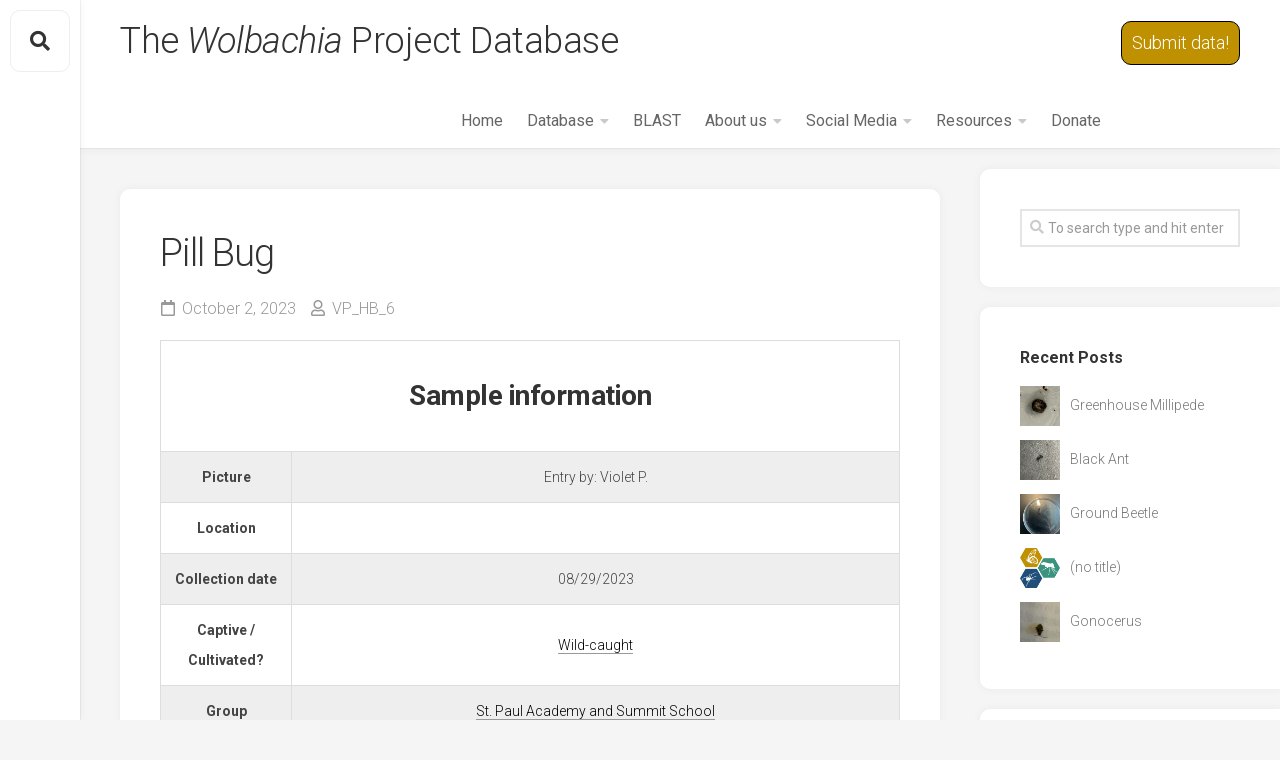

--- FILE ---
content_type: text/html; charset=UTF-8
request_url: https://wolbachiaprojectdb.org/dbpost/10068
body_size: 11633
content:
<!DOCTYPE html> 
<html class="no-js" lang="en-US">

<head>
	<meta charset="UTF-8">
	<meta name="viewport" content="width=device-width, initial-scale=1.0">
	<link rel="profile" href="https://gmpg.org/xfn/11">
	<link rel="pingback" href="https://wolbachiaprojectdb.org/xmlrpc.php">
	
	<title>Pill Bug &#8211; The Wolbachia Project</title>
<meta name='robots' content='max-image-preview:large' />
<script>document.documentElement.className = document.documentElement.className.replace("no-js","js");</script>
<link rel='dns-prefetch' href='//fonts.googleapis.com' />
<link rel="alternate" type="application/rss+xml" title="The Wolbachia Project &raquo; Feed" href="https://wolbachiaprojectdb.org/feed" />
<link rel="alternate" type="application/rss+xml" title="The Wolbachia Project &raquo; Comments Feed" href="https://wolbachiaprojectdb.org/comments/feed" />
<link rel="alternate" title="oEmbed (JSON)" type="application/json+oembed" href="https://wolbachiaprojectdb.org/wp-json/oembed/1.0/embed?url=https%3A%2F%2Fwolbachiaprojectdb.org%2Fdbpost%2F10068" />
<link rel="alternate" title="oEmbed (XML)" type="text/xml+oembed" href="https://wolbachiaprojectdb.org/wp-json/oembed/1.0/embed?url=https%3A%2F%2Fwolbachiaprojectdb.org%2Fdbpost%2F10068&#038;format=xml" />
<style id='wp-img-auto-sizes-contain-inline-css' type='text/css'>
img:is([sizes=auto i],[sizes^="auto," i]){contain-intrinsic-size:3000px 1500px}
/*# sourceURL=wp-img-auto-sizes-contain-inline-css */
</style>
<link rel='stylesheet' id='sgr_main-css' href='https://wolbachiaprojectdb.org/wp-content/plugins/simple-google-recaptcha/sgr.css?ver=1767395869' type='text/css' media='all' />
<link rel='stylesheet' id='wp-report-post-css' href='https://wolbachiaprojectdb.org/wp-content/plugins/wp-report-post/css/style.css?ver=6.9' type='text/css' media='all' />
<link rel='stylesheet' id='remodal-css' href='https://wolbachiaprojectdb.org/wp-content/plugins/wp-report-post/lib/remodal/remodal.css?ver=6.9' type='text/css' media='all' />
<style id='wp-emoji-styles-inline-css' type='text/css'>

	img.wp-smiley, img.emoji {
		display: inline !important;
		border: none !important;
		box-shadow: none !important;
		height: 1em !important;
		width: 1em !important;
		margin: 0 0.07em !important;
		vertical-align: -0.1em !important;
		background: none !important;
		padding: 0 !important;
	}
/*# sourceURL=wp-emoji-styles-inline-css */
</style>
<style id='wp-block-library-inline-css' type='text/css'>
:root{--wp-block-synced-color:#7a00df;--wp-block-synced-color--rgb:122,0,223;--wp-bound-block-color:var(--wp-block-synced-color);--wp-editor-canvas-background:#ddd;--wp-admin-theme-color:#007cba;--wp-admin-theme-color--rgb:0,124,186;--wp-admin-theme-color-darker-10:#006ba1;--wp-admin-theme-color-darker-10--rgb:0,107,160.5;--wp-admin-theme-color-darker-20:#005a87;--wp-admin-theme-color-darker-20--rgb:0,90,135;--wp-admin-border-width-focus:2px}@media (min-resolution:192dpi){:root{--wp-admin-border-width-focus:1.5px}}.wp-element-button{cursor:pointer}:root .has-very-light-gray-background-color{background-color:#eee}:root .has-very-dark-gray-background-color{background-color:#313131}:root .has-very-light-gray-color{color:#eee}:root .has-very-dark-gray-color{color:#313131}:root .has-vivid-green-cyan-to-vivid-cyan-blue-gradient-background{background:linear-gradient(135deg,#00d084,#0693e3)}:root .has-purple-crush-gradient-background{background:linear-gradient(135deg,#34e2e4,#4721fb 50%,#ab1dfe)}:root .has-hazy-dawn-gradient-background{background:linear-gradient(135deg,#faaca8,#dad0ec)}:root .has-subdued-olive-gradient-background{background:linear-gradient(135deg,#fafae1,#67a671)}:root .has-atomic-cream-gradient-background{background:linear-gradient(135deg,#fdd79a,#004a59)}:root .has-nightshade-gradient-background{background:linear-gradient(135deg,#330968,#31cdcf)}:root .has-midnight-gradient-background{background:linear-gradient(135deg,#020381,#2874fc)}:root{--wp--preset--font-size--normal:16px;--wp--preset--font-size--huge:42px}.has-regular-font-size{font-size:1em}.has-larger-font-size{font-size:2.625em}.has-normal-font-size{font-size:var(--wp--preset--font-size--normal)}.has-huge-font-size{font-size:var(--wp--preset--font-size--huge)}.has-text-align-center{text-align:center}.has-text-align-left{text-align:left}.has-text-align-right{text-align:right}.has-fit-text{white-space:nowrap!important}#end-resizable-editor-section{display:none}.aligncenter{clear:both}.items-justified-left{justify-content:flex-start}.items-justified-center{justify-content:center}.items-justified-right{justify-content:flex-end}.items-justified-space-between{justify-content:space-between}.screen-reader-text{border:0;clip-path:inset(50%);height:1px;margin:-1px;overflow:hidden;padding:0;position:absolute;width:1px;word-wrap:normal!important}.screen-reader-text:focus{background-color:#ddd;clip-path:none;color:#444;display:block;font-size:1em;height:auto;left:5px;line-height:normal;padding:15px 23px 14px;text-decoration:none;top:5px;width:auto;z-index:100000}html :where(.has-border-color){border-style:solid}html :where([style*=border-top-color]){border-top-style:solid}html :where([style*=border-right-color]){border-right-style:solid}html :where([style*=border-bottom-color]){border-bottom-style:solid}html :where([style*=border-left-color]){border-left-style:solid}html :where([style*=border-width]){border-style:solid}html :where([style*=border-top-width]){border-top-style:solid}html :where([style*=border-right-width]){border-right-style:solid}html :where([style*=border-bottom-width]){border-bottom-style:solid}html :where([style*=border-left-width]){border-left-style:solid}html :where(img[class*=wp-image-]){height:auto;max-width:100%}:where(figure){margin:0 0 1em}html :where(.is-position-sticky){--wp-admin--admin-bar--position-offset:var(--wp-admin--admin-bar--height,0px)}@media screen and (max-width:600px){html :where(.is-position-sticky){--wp-admin--admin-bar--position-offset:0px}}

/*# sourceURL=wp-block-library-inline-css */
</style><style id='global-styles-inline-css' type='text/css'>
:root{--wp--preset--aspect-ratio--square: 1;--wp--preset--aspect-ratio--4-3: 4/3;--wp--preset--aspect-ratio--3-4: 3/4;--wp--preset--aspect-ratio--3-2: 3/2;--wp--preset--aspect-ratio--2-3: 2/3;--wp--preset--aspect-ratio--16-9: 16/9;--wp--preset--aspect-ratio--9-16: 9/16;--wp--preset--color--black: #000000;--wp--preset--color--cyan-bluish-gray: #abb8c3;--wp--preset--color--white: #ffffff;--wp--preset--color--pale-pink: #f78da7;--wp--preset--color--vivid-red: #cf2e2e;--wp--preset--color--luminous-vivid-orange: #ff6900;--wp--preset--color--luminous-vivid-amber: #fcb900;--wp--preset--color--light-green-cyan: #7bdcb5;--wp--preset--color--vivid-green-cyan: #00d084;--wp--preset--color--pale-cyan-blue: #8ed1fc;--wp--preset--color--vivid-cyan-blue: #0693e3;--wp--preset--color--vivid-purple: #9b51e0;--wp--preset--gradient--vivid-cyan-blue-to-vivid-purple: linear-gradient(135deg,rgb(6,147,227) 0%,rgb(155,81,224) 100%);--wp--preset--gradient--light-green-cyan-to-vivid-green-cyan: linear-gradient(135deg,rgb(122,220,180) 0%,rgb(0,208,130) 100%);--wp--preset--gradient--luminous-vivid-amber-to-luminous-vivid-orange: linear-gradient(135deg,rgb(252,185,0) 0%,rgb(255,105,0) 100%);--wp--preset--gradient--luminous-vivid-orange-to-vivid-red: linear-gradient(135deg,rgb(255,105,0) 0%,rgb(207,46,46) 100%);--wp--preset--gradient--very-light-gray-to-cyan-bluish-gray: linear-gradient(135deg,rgb(238,238,238) 0%,rgb(169,184,195) 100%);--wp--preset--gradient--cool-to-warm-spectrum: linear-gradient(135deg,rgb(74,234,220) 0%,rgb(151,120,209) 20%,rgb(207,42,186) 40%,rgb(238,44,130) 60%,rgb(251,105,98) 80%,rgb(254,248,76) 100%);--wp--preset--gradient--blush-light-purple: linear-gradient(135deg,rgb(255,206,236) 0%,rgb(152,150,240) 100%);--wp--preset--gradient--blush-bordeaux: linear-gradient(135deg,rgb(254,205,165) 0%,rgb(254,45,45) 50%,rgb(107,0,62) 100%);--wp--preset--gradient--luminous-dusk: linear-gradient(135deg,rgb(255,203,112) 0%,rgb(199,81,192) 50%,rgb(65,88,208) 100%);--wp--preset--gradient--pale-ocean: linear-gradient(135deg,rgb(255,245,203) 0%,rgb(182,227,212) 50%,rgb(51,167,181) 100%);--wp--preset--gradient--electric-grass: linear-gradient(135deg,rgb(202,248,128) 0%,rgb(113,206,126) 100%);--wp--preset--gradient--midnight: linear-gradient(135deg,rgb(2,3,129) 0%,rgb(40,116,252) 100%);--wp--preset--font-size--small: 13px;--wp--preset--font-size--medium: 20px;--wp--preset--font-size--large: 36px;--wp--preset--font-size--x-large: 42px;--wp--preset--spacing--20: 0.44rem;--wp--preset--spacing--30: 0.67rem;--wp--preset--spacing--40: 1rem;--wp--preset--spacing--50: 1.5rem;--wp--preset--spacing--60: 2.25rem;--wp--preset--spacing--70: 3.38rem;--wp--preset--spacing--80: 5.06rem;--wp--preset--shadow--natural: 6px 6px 9px rgba(0, 0, 0, 0.2);--wp--preset--shadow--deep: 12px 12px 50px rgba(0, 0, 0, 0.4);--wp--preset--shadow--sharp: 6px 6px 0px rgba(0, 0, 0, 0.2);--wp--preset--shadow--outlined: 6px 6px 0px -3px rgb(255, 255, 255), 6px 6px rgb(0, 0, 0);--wp--preset--shadow--crisp: 6px 6px 0px rgb(0, 0, 0);}:where(.is-layout-flex){gap: 0.5em;}:where(.is-layout-grid){gap: 0.5em;}body .is-layout-flex{display: flex;}.is-layout-flex{flex-wrap: wrap;align-items: center;}.is-layout-flex > :is(*, div){margin: 0;}body .is-layout-grid{display: grid;}.is-layout-grid > :is(*, div){margin: 0;}:where(.wp-block-columns.is-layout-flex){gap: 2em;}:where(.wp-block-columns.is-layout-grid){gap: 2em;}:where(.wp-block-post-template.is-layout-flex){gap: 1.25em;}:where(.wp-block-post-template.is-layout-grid){gap: 1.25em;}.has-black-color{color: var(--wp--preset--color--black) !important;}.has-cyan-bluish-gray-color{color: var(--wp--preset--color--cyan-bluish-gray) !important;}.has-white-color{color: var(--wp--preset--color--white) !important;}.has-pale-pink-color{color: var(--wp--preset--color--pale-pink) !important;}.has-vivid-red-color{color: var(--wp--preset--color--vivid-red) !important;}.has-luminous-vivid-orange-color{color: var(--wp--preset--color--luminous-vivid-orange) !important;}.has-luminous-vivid-amber-color{color: var(--wp--preset--color--luminous-vivid-amber) !important;}.has-light-green-cyan-color{color: var(--wp--preset--color--light-green-cyan) !important;}.has-vivid-green-cyan-color{color: var(--wp--preset--color--vivid-green-cyan) !important;}.has-pale-cyan-blue-color{color: var(--wp--preset--color--pale-cyan-blue) !important;}.has-vivid-cyan-blue-color{color: var(--wp--preset--color--vivid-cyan-blue) !important;}.has-vivid-purple-color{color: var(--wp--preset--color--vivid-purple) !important;}.has-black-background-color{background-color: var(--wp--preset--color--black) !important;}.has-cyan-bluish-gray-background-color{background-color: var(--wp--preset--color--cyan-bluish-gray) !important;}.has-white-background-color{background-color: var(--wp--preset--color--white) !important;}.has-pale-pink-background-color{background-color: var(--wp--preset--color--pale-pink) !important;}.has-vivid-red-background-color{background-color: var(--wp--preset--color--vivid-red) !important;}.has-luminous-vivid-orange-background-color{background-color: var(--wp--preset--color--luminous-vivid-orange) !important;}.has-luminous-vivid-amber-background-color{background-color: var(--wp--preset--color--luminous-vivid-amber) !important;}.has-light-green-cyan-background-color{background-color: var(--wp--preset--color--light-green-cyan) !important;}.has-vivid-green-cyan-background-color{background-color: var(--wp--preset--color--vivid-green-cyan) !important;}.has-pale-cyan-blue-background-color{background-color: var(--wp--preset--color--pale-cyan-blue) !important;}.has-vivid-cyan-blue-background-color{background-color: var(--wp--preset--color--vivid-cyan-blue) !important;}.has-vivid-purple-background-color{background-color: var(--wp--preset--color--vivid-purple) !important;}.has-black-border-color{border-color: var(--wp--preset--color--black) !important;}.has-cyan-bluish-gray-border-color{border-color: var(--wp--preset--color--cyan-bluish-gray) !important;}.has-white-border-color{border-color: var(--wp--preset--color--white) !important;}.has-pale-pink-border-color{border-color: var(--wp--preset--color--pale-pink) !important;}.has-vivid-red-border-color{border-color: var(--wp--preset--color--vivid-red) !important;}.has-luminous-vivid-orange-border-color{border-color: var(--wp--preset--color--luminous-vivid-orange) !important;}.has-luminous-vivid-amber-border-color{border-color: var(--wp--preset--color--luminous-vivid-amber) !important;}.has-light-green-cyan-border-color{border-color: var(--wp--preset--color--light-green-cyan) !important;}.has-vivid-green-cyan-border-color{border-color: var(--wp--preset--color--vivid-green-cyan) !important;}.has-pale-cyan-blue-border-color{border-color: var(--wp--preset--color--pale-cyan-blue) !important;}.has-vivid-cyan-blue-border-color{border-color: var(--wp--preset--color--vivid-cyan-blue) !important;}.has-vivid-purple-border-color{border-color: var(--wp--preset--color--vivid-purple) !important;}.has-vivid-cyan-blue-to-vivid-purple-gradient-background{background: var(--wp--preset--gradient--vivid-cyan-blue-to-vivid-purple) !important;}.has-light-green-cyan-to-vivid-green-cyan-gradient-background{background: var(--wp--preset--gradient--light-green-cyan-to-vivid-green-cyan) !important;}.has-luminous-vivid-amber-to-luminous-vivid-orange-gradient-background{background: var(--wp--preset--gradient--luminous-vivid-amber-to-luminous-vivid-orange) !important;}.has-luminous-vivid-orange-to-vivid-red-gradient-background{background: var(--wp--preset--gradient--luminous-vivid-orange-to-vivid-red) !important;}.has-very-light-gray-to-cyan-bluish-gray-gradient-background{background: var(--wp--preset--gradient--very-light-gray-to-cyan-bluish-gray) !important;}.has-cool-to-warm-spectrum-gradient-background{background: var(--wp--preset--gradient--cool-to-warm-spectrum) !important;}.has-blush-light-purple-gradient-background{background: var(--wp--preset--gradient--blush-light-purple) !important;}.has-blush-bordeaux-gradient-background{background: var(--wp--preset--gradient--blush-bordeaux) !important;}.has-luminous-dusk-gradient-background{background: var(--wp--preset--gradient--luminous-dusk) !important;}.has-pale-ocean-gradient-background{background: var(--wp--preset--gradient--pale-ocean) !important;}.has-electric-grass-gradient-background{background: var(--wp--preset--gradient--electric-grass) !important;}.has-midnight-gradient-background{background: var(--wp--preset--gradient--midnight) !important;}.has-small-font-size{font-size: var(--wp--preset--font-size--small) !important;}.has-medium-font-size{font-size: var(--wp--preset--font-size--medium) !important;}.has-large-font-size{font-size: var(--wp--preset--font-size--large) !important;}.has-x-large-font-size{font-size: var(--wp--preset--font-size--x-large) !important;}
/*# sourceURL=global-styles-inline-css */
</style>

<style id='classic-theme-styles-inline-css' type='text/css'>
/*! This file is auto-generated */
.wp-block-button__link{color:#fff;background-color:#32373c;border-radius:9999px;box-shadow:none;text-decoration:none;padding:calc(.667em + 2px) calc(1.333em + 2px);font-size:1.125em}.wp-block-file__button{background:#32373c;color:#fff;text-decoration:none}
/*# sourceURL=/wp-includes/css/classic-themes.min.css */
</style>
<link rel='stylesheet' id='gridzone-style-css' href='https://wolbachiaprojectdb.org/wp-content/themes/gridzone-DMW-TWP/style.css?ver=6.9' type='text/css' media='all' />
<style id='gridzone-style-inline-css' type='text/css'>
body { font-family: "Roboto", Arial, sans-serif; }

/*# sourceURL=gridzone-style-inline-css */
</style>
<link rel='stylesheet' id='gridzone-responsive-css' href='https://wolbachiaprojectdb.org/wp-content/themes/gridzone-DMW-TWP/responsive.css?ver=6.9' type='text/css' media='all' />
<link rel='stylesheet' id='gridzone-font-awesome-css' href='https://wolbachiaprojectdb.org/wp-content/themes/gridzone-DMW-TWP/fonts/all.min.css?ver=6.9' type='text/css' media='all' />
<link rel='stylesheet' id='roboto-css' href='//fonts.googleapis.com/css?family=Roboto%3A400%2C300italic%2C300%2C400italic%2C700&#038;subset=latin%2Clatin-ext&#038;ver=6.9' type='text/css' media='all' />
<script type="text/javascript" id="sgr_main-js-extra">
/* <![CDATA[ */
var sgr_main = {"sgr_site_key":"6LcbuH0bAAAAAEEDvDqqVYlMurRsmBDJRHhSK4Bt"};
//# sourceURL=sgr_main-js-extra
/* ]]> */
</script>
<script type="text/javascript" src="https://wolbachiaprojectdb.org/wp-content/plugins/simple-google-recaptcha/sgr.js?ver=1767395869" id="sgr_main-js"></script>
<script type="text/javascript" src="https://wolbachiaprojectdb.org/wp-includes/js/jquery/jquery.min.js?ver=3.7.1" id="jquery-core-js"></script>
<script type="text/javascript" src="https://wolbachiaprojectdb.org/wp-includes/js/jquery/jquery-migrate.min.js?ver=3.4.1" id="jquery-migrate-js"></script>
<script type="text/javascript" src="https://wolbachiaprojectdb.org/wp-content/plugins/wp-report-post/lib/remodal/remodal.js?ver=6.9" id="remodal-js"></script>
<script type="text/javascript" src="https://wolbachiaprojectdb.org/wp-content/themes/gridzone-DMW-TWP/js/slick.min.js?ver=6.9" id="gridzone-slick-js"></script>
<link rel="https://api.w.org/" href="https://wolbachiaprojectdb.org/wp-json/" /><link rel="EditURI" type="application/rsd+xml" title="RSD" href="https://wolbachiaprojectdb.org/xmlrpc.php?rsd" />
<meta name="generator" content="WordPress 6.9" />
<link rel="canonical" href="https://wolbachiaprojectdb.org/dbpost/10068" />
<link rel='shortlink' href='https://wolbachiaprojectdb.org/?p=10068' />
<!-- Analytics by WP-Statistics v13.1 - https://wp-statistics.com/ -->
<link rel="icon" href="https://wolbachiaprojectdb.org/wp-content/uploads/2020/05/cropped-favicon-32x32.png" sizes="32x32" />
<link rel="icon" href="https://wolbachiaprojectdb.org/wp-content/uploads/2020/05/cropped-favicon-192x192.png" sizes="192x192" />
<link rel="apple-touch-icon" href="https://wolbachiaprojectdb.org/wp-content/uploads/2020/05/cropped-favicon-180x180.png" />
<meta name="msapplication-TileImage" content="https://wolbachiaprojectdb.org/wp-content/uploads/2020/05/cropped-favicon-270x270.png" />
<style id="kirki-inline-styles"></style></head>

<body class="wp-singular user_posts-template-default single single-user_posts postid-10068 wp-theme-gridzone-DMW-TWP col-2cl full-width mobile-menu logged-out">


<a class="skip-link screen-reader-text" href="#page">Skip to content</a>

<div id="wrapper">
	
	<div id="header-sticky">
		<header id="header" class="hide-on-scroll-down">

			<div class="group">
				<?php#echo gridzone_site_title();?>
                   <h1 class="site-title">
                       <a href="https://wolbachiaprojectdb.org" rel="home">The <em>Wolbachia</em> Project Database</a>
                   </h1>
									<p class="site-description">
                                            </p>
				                <p class="submit-data-desktop">
                <a href="https://wolbachiaprojectdb.org/wp-login.php">Submit data!</a>                </p>
				
									<nav class="nav-container group" id="nav-header">
						<div class="nav-toggle"><i class="fas fa-bars"></i></div>
						<div class="nav-text"><!-- put your mobile menu text here --></div>
						<div class="nav-wrap container"><ul id="menu-pages" class="nav container-inner group"><li id="menu-item-145" class="menu-item menu-item-type-custom menu-item-object-custom menu-item-home menu-item-145"><a href="https://wolbachiaprojectdb.org">Home</a></li>
<li id="menu-item-469" class="menu-item menu-item-type-post_type menu-item-object-page current_page_parent menu-item-has-children menu-item-469"><a href="https://wolbachiaprojectdb.org/db">Database</a>
<ul class="sub-menu">
	<li id="menu-item-481" class="menu-item menu-item-type-post_type menu-item-object-page current_page_parent menu-item-481"><a href="https://wolbachiaprojectdb.org/db">Browse</a></li>
	<li id="menu-item-144" class="menu-item menu-item-type-post_type menu-item-object-page menu-item-144"><a href="https://wolbachiaprojectdb.org/browse-map">Browse map</a></li>
	<li id="menu-item-233" class="menu-item menu-item-type-post_type menu-item-object-page menu-item-233"><a href="https://wolbachiaprojectdb.org/browse-by-taxonomy">Browse by taxonomy</a></li>
	<li id="menu-item-654" class="menu-item menu-item-type-post_type menu-item-object-page menu-item-654"><a href="https://wolbachiaprojectdb.org/search">Search</a></li>
</ul>
</li>
<li id="menu-item-591" class="menu-item menu-item-type-custom menu-item-object-custom menu-item-591"><a href="https://wolbachiaprojectdb.org/blast/">BLAST</a></li>
<li id="menu-item-497" class="menu-item menu-item-type-post_type menu-item-object-page menu-item-has-children menu-item-497"><a href="https://wolbachiaprojectdb.org/the-microbes-within-the-discover-the-microbes-within">About us</a>
<ul class="sub-menu">
	<li id="menu-item-590" class="menu-item menu-item-type-post_type menu-item-object-page menu-item-590"><a href="https://wolbachiaprojectdb.org/wolbachia"><em>Wolbachia</em></a></li>
	<li id="menu-item-589" class="menu-item menu-item-type-post_type menu-item-object-page menu-item-589"><a href="https://wolbachiaprojectdb.org/the-team">Our Team</a></li>
	<li id="menu-item-551" class="menu-item menu-item-type-post_type menu-item-object-page menu-item-551"><a href="https://wolbachiaprojectdb.org/privacy-policy-2">Privacy Policy</a></li>
	<li id="menu-item-387" class="menu-item menu-item-type-custom menu-item-object-custom menu-item-387"><a href="https://wolbachiaproject.org/contact/">Contact us</a></li>
</ul>
</li>
<li id="menu-item-3257" class="menu-item menu-item-type-custom menu-item-object-custom menu-item-has-children menu-item-3257"><a href="#">Social Media</a>
<ul class="sub-menu">
	<li id="menu-item-613" class="menu-item menu-item-type-custom menu-item-object-custom menu-item-613"><a href="https://twitter.com/wolbachiaproj?lang=en">Twitter</a></li>
	<li id="menu-item-3374" class="menu-item menu-item-type-custom menu-item-object-custom menu-item-3374"><a href="https://www.youtube.com/channel/UCvrYCM5dmJX_sOp0t0mCvHg">YouTube</a></li>
	<li id="menu-item-3258" class="menu-item menu-item-type-custom menu-item-object-custom menu-item-3258"><a href="https://www.facebook.com/WolbachiaProj/">Facebook</a></li>
	<li id="menu-item-3259" class="menu-item menu-item-type-custom menu-item-object-custom menu-item-3259"><a href="https://www.instagram.com/wolbachiaproj/">Instagram</a></li>
</ul>
</li>
<li id="menu-item-622" class="menu-item menu-item-type-post_type menu-item-object-page menu-item-has-children menu-item-622"><a href="https://wolbachiaprojectdb.org/resources">Resources</a>
<ul class="sub-menu">
	<li id="menu-item-623" class="menu-item menu-item-type-post_type menu-item-object-page menu-item-623"><a href="https://wolbachiaprojectdb.org/how-to-use-the-database">How to use the database</a></li>
	<li id="menu-item-621" class="menu-item menu-item-type-post_type menu-item-object-page menu-item-621"><a href="https://wolbachiaprojectdb.org/glossary">Glossary</a></li>
	<li id="menu-item-627" class="menu-item menu-item-type-post_type menu-item-object-page menu-item-627"><a href="https://wolbachiaprojectdb.org/virtual-resources">Virtual Resources</a></li>
	<li id="menu-item-677" class="menu-item menu-item-type-post_type menu-item-object-page menu-item-677"><a href="https://wolbachiaprojectdb.org/metadata-quick-reference-guide">Metadata Quick Reference Guide</a></li>
</ul>
</li>
<li id="menu-item-16404" class="menu-item menu-item-type-custom menu-item-object-custom menu-item-16404"><a href="https://secure.ddar.psu.edu/s/1218/2014/index.aspx?sid=1218&#038;gid=1&#038;pgid=658&#038;cid=2321&#038;dids=17665&#038;bledit=1&#038;appealcode=AE4EV">Donate</a></li>
</ul></div>				
					</nav><!--/#nav-header-->
								
									<nav class="nav-container group" id="nav-mobile">

						<div class="nav-toggle"><i class="fas fa-bars"></i></div>
                        <!--<div class="nav-text"> put your mobile menu text here </div>-->

                        <p class="submit-data-mobile">
							<a href="https://wolbachiaprojectdb.org/wp-login.php">Submit data!</a>                        </p>

						<div class="nav-wrap container"><ul id="menu-pages-1" class="nav container-inner group"><li class="menu-item menu-item-type-custom menu-item-object-custom menu-item-home menu-item-145"><a href="https://wolbachiaprojectdb.org">Home</a></li>
<li class="menu-item menu-item-type-post_type menu-item-object-page current_page_parent menu-item-has-children menu-item-469"><a href="https://wolbachiaprojectdb.org/db">Database</a>
<ul class="sub-menu">
	<li class="menu-item menu-item-type-post_type menu-item-object-page current_page_parent menu-item-481"><a href="https://wolbachiaprojectdb.org/db">Browse</a></li>
	<li class="menu-item menu-item-type-post_type menu-item-object-page menu-item-144"><a href="https://wolbachiaprojectdb.org/browse-map">Browse map</a></li>
	<li class="menu-item menu-item-type-post_type menu-item-object-page menu-item-233"><a href="https://wolbachiaprojectdb.org/browse-by-taxonomy">Browse by taxonomy</a></li>
	<li class="menu-item menu-item-type-post_type menu-item-object-page menu-item-654"><a href="https://wolbachiaprojectdb.org/search">Search</a></li>
</ul>
</li>
<li class="menu-item menu-item-type-custom menu-item-object-custom menu-item-591"><a href="https://wolbachiaprojectdb.org/blast/">BLAST</a></li>
<li class="menu-item menu-item-type-post_type menu-item-object-page menu-item-has-children menu-item-497"><a href="https://wolbachiaprojectdb.org/the-microbes-within-the-discover-the-microbes-within">About us</a>
<ul class="sub-menu">
	<li class="menu-item menu-item-type-post_type menu-item-object-page menu-item-590"><a href="https://wolbachiaprojectdb.org/wolbachia"><em>Wolbachia</em></a></li>
	<li class="menu-item menu-item-type-post_type menu-item-object-page menu-item-589"><a href="https://wolbachiaprojectdb.org/the-team">Our Team</a></li>
	<li class="menu-item menu-item-type-post_type menu-item-object-page menu-item-551"><a href="https://wolbachiaprojectdb.org/privacy-policy-2">Privacy Policy</a></li>
	<li class="menu-item menu-item-type-custom menu-item-object-custom menu-item-387"><a href="https://wolbachiaproject.org/contact/">Contact us</a></li>
</ul>
</li>
<li class="menu-item menu-item-type-custom menu-item-object-custom menu-item-has-children menu-item-3257"><a href="#">Social Media</a>
<ul class="sub-menu">
	<li class="menu-item menu-item-type-custom menu-item-object-custom menu-item-613"><a href="https://twitter.com/wolbachiaproj?lang=en">Twitter</a></li>
	<li class="menu-item menu-item-type-custom menu-item-object-custom menu-item-3374"><a href="https://www.youtube.com/channel/UCvrYCM5dmJX_sOp0t0mCvHg">YouTube</a></li>
	<li class="menu-item menu-item-type-custom menu-item-object-custom menu-item-3258"><a href="https://www.facebook.com/WolbachiaProj/">Facebook</a></li>
	<li class="menu-item menu-item-type-custom menu-item-object-custom menu-item-3259"><a href="https://www.instagram.com/wolbachiaproj/">Instagram</a></li>
</ul>
</li>
<li class="menu-item menu-item-type-post_type menu-item-object-page menu-item-has-children menu-item-622"><a href="https://wolbachiaprojectdb.org/resources">Resources</a>
<ul class="sub-menu">
	<li class="menu-item menu-item-type-post_type menu-item-object-page menu-item-623"><a href="https://wolbachiaprojectdb.org/how-to-use-the-database">How to use the database</a></li>
	<li class="menu-item menu-item-type-post_type menu-item-object-page menu-item-621"><a href="https://wolbachiaprojectdb.org/glossary">Glossary</a></li>
	<li class="menu-item menu-item-type-post_type menu-item-object-page menu-item-627"><a href="https://wolbachiaprojectdb.org/virtual-resources">Virtual Resources</a></li>
	<li class="menu-item menu-item-type-post_type menu-item-object-page menu-item-677"><a href="https://wolbachiaprojectdb.org/metadata-quick-reference-guide">Metadata Quick Reference Guide</a></li>
</ul>
</li>
<li class="menu-item menu-item-type-custom menu-item-object-custom menu-item-16404"><a href="https://secure.ddar.psu.edu/s/1218/2014/index.aspx?sid=1218&#038;gid=1&#038;pgid=658&#038;cid=2321&#038;dids=17665&#038;bledit=1&#038;appealcode=AE4EV">Donate</a></li>
</ul></div>									
					</nav><!--/#nav-mobile-->
								
			</div>
			
		</header><!--/#header-->
	</div><!--/#header-sticky-->
	
	<div class="sidebar s2 group">
					<div class="toggle-search"><i class="fas fa-search"></i></div>
			<div class="search-expand">
				<div class="search-expand-inner">
					<form method="get" class="searchform themeform" action="https://wolbachiaprojectdb.org/search">
	<div>
		<input type="text" class="search" name="title_search" onblur="if(this.value=='')this.value='To search type and hit enter';" onfocus="if(this.value=='To search type and hit enter')this.value='';" value="To search type and hit enter" />
	</div>
</form>				</div>
			</div>
										</div>
	
	
	<div class="container" id="page">
		<div class="container-inner">			
			<div class="main">
				<div class="main-inner group">
<div class="content">
			<article id="post-10068" class="post-10068 user_posts type-user_posts status-publish hentry">	
			
			<div class="post-wrapper group">
				<div class="entry-media">
									</div>
				<header class="entry-header group">
					<h1 class="entry-title">Pill Bug</h1>
					<div class="entry-meta">
						<span class="entry-date"><i class="far fa-calendar"></i>October 2, 2023</span>
						<span class="entry-author"><i class="far fa-user"></i><a href="https://wolbachiaprojectdb.org/author/vp_hb_6" title="Posts by VP_HB_6" rel="author">VP_HB_6</a></span>
					</div>
				</header>
				<div class="entry-content">
					<div class="entry themeform">
                                                <table>
                            <tbody>
                            <tr>
                                <td colspan="2"><h3>Sample information</h3></td>
                            </tr>
                            <tr>
                                <th>Picture</th>
                                <td>
                                    <section
                                            data-featherlight-gallery
                                            data-featherlight-filter="a"
                                    >
                                                                        </section>
                                    Entry by: Violet P.                                </td>
                            </tr>
                            <tr>
                                <th>Location</th>
                                <td><div class="pods-address"></div></td>
                            </tr>
                            <tr>
                                <th>Collection date</th>
                                <td>08/29/2023</td>
                            </tr>
                            <tr>
                                <th>Captive / Cultivated?</th>
                                <td>                                    <a href="https://wolbachiaprojectdb.org/captive-cultivated/no" rel="bookmark">Wild-caught</a>
                                </td>
                            </tr>
                            <tr>
                                <th>Group</th>
                                <td><a href='https://wolbachiaprojectdb.org/group/st-paul-academy-and-summit-school' rel='bookmark'>St. Paul Academy and Summit School</a>
                                </td>
                            </tr>
                            <tr>
                                <th>Observations</th>
                                <td><ul>
<li>Curled up when touched as a response to environmental stimuli</li>
<li>Hard outer shell</li>
<li>Many legs</li>
<li>Size of pill</li>
</ul>
</td>
                            </tr>
                            <tr>
                                <th>Putative identification</th>
                                <td>                                            <a href="https://wolbachiaprojectdb.org/bug/arthropoda" rel="bookmark">Arthropoda</a>

                                                                                                                                <a href="https://wolbachiaprojectdb.org/bug/arthropoda/malacostraca" rel="bookmark">Malacostraca</a>

                                                                                                                            <a href="https://wolbachiaprojectdb.org/bug/arthropoda/malacostraca/isopoda" rel="bookmark">Isopoda</a>
		                                                                                                    </td>
                            </tr>
                            <tr>
                                <td colspan="2"><h3>Methods</h3></td>
                            </tr>
                            <tr>
                                <th>Extraction kit</th>
                                <td>                                    <a href="https://wolbachiaprojectdb.org/extraction-kit/dneasy-qiagen-blood-and-tissue-kit" rel="bookmark">DNeasy (Qiagen) blood and tissue kit</a>
                                </td>
                            </tr>
                            <tr>
                                <th>DNA extraction location</th>
                                <td>                                    <a href="https://wolbachiaprojectdb.org/extraction-location/whole-arthropod" rel="bookmark">Whole arthropod</a>
                                </td>
                            </tr>
                            <tr>
                                <th>Single or Duplex PCR</th>
                                <td>                                    <a href="https://wolbachiaprojectdb.org/single-or-duplex-reaction/single-reaction" rel="bookmark">Single Reaction</a>
                                </td>
                            </tr>
                            <tr>
                                <th>Gel electrophoresis system</th>
                                <td>                                    <a href="https://wolbachiaprojectdb.org/gel-electrophoresis/minipcr" rel="bookmark">MiniPCR</a></td>
                            </tr>
                            <tr>
                                <th>Buffer</th>
                                <td>                                    <a href="https://wolbachiaprojectdb.org/running-buffer/tbe" rel="bookmark">TBE</a></td>
                            </tr>
                            <tr>
                                <th>DNA stain</th>
                                <td>                                    <a href="https://wolbachiaprojectdb.org/dna-stain/gelgreen" rel="bookmark">GelGreen</a></td>
                            </tr>
                            <tr>
                                <th>Gel images</th>
                                <td>
                                    <section
                                            data-featherlight-gallery
                                            data-featherlight-filter="a"
                                    >
		                                                                                <a href="https://wolbachiaprojectdb.org/wp-content/uploads/2024/04/IMG_3540-scaled.jpg"><img src="https://wolbachiaprojectdb.org/wp-content/uploads/2024/04/IMG_3540-150x150.jpg"></a>
                                                                                    </section>
                                </td>
                            </tr>
                            <tr>
                                <th>Protocol notes</th>
                                <td></td>
                            </tr>
                            <tr>
                                <td colspan="2"><h3>Results</h3></td>
                            </tr>
                            <tr>
                                <th><em>Wolbachia</em> presence</th>
                                <td>                                    <a href="https://wolbachiaprojectdb.org/wolbachia-result/no" rel="bookmark">No</a>
                                </td>
                            </tr>
                            <tr>
                                <th>Confidence level</th>
                                <td>                                    <a href="https://wolbachiaprojectdb.org/confidence-level/low" rel="bookmark">Low</a>
                                </td>
                            </tr>
                            <tr>
                                <th>Explanation of confidence level</th>
                                <td><p>Results did not show arthropod-positive DNA, therefore, it is not likely that this test was accurate enough to be sure that the arthropod did not have Wolbachia.</p>
</td>
                            </tr>
                            <tr>
                                <th><em>Wolbachia</em> 16S sequence</th>
                                <td>                                    <br />
                                    <div class="dna_sequence">
                                                                        </div>
                                    
                                </td>
                            </tr>
                            <tr>
                                <th>Arthropod COI sequence</th>
                                <td>
                                    <br />
                                    <div class="dna_sequence">
		                                                                </div>

	                                
                                </td>
                            </tr>
                            <tr>
                                <th>Summary</th>
                                                                <td>
                                                                    The <em>Isopoda</em> was found to be negative for <em>Wolbachia</em>.
                                                                </td>
                            </tr>

                            </tbody>
                        </table>

                                                        <div class="clear"></div>

                    </div><!--/.entry-->
                    <a href="#" class="report-post-link">Report Inappropriate Post</a>
                </div>
				<div class="entry-footer group">


                    					
						<ul class="post-nav group">
		<li class="next"><a href="https://wolbachiaprojectdb.org/dbpost/10127" rel="next"><i class="fas fa-chevron-right"></i><strong>Next</strong> <span>Millipede</span></a></li>
		<li class="previous"><a href="https://wolbachiaprojectdb.org/dbpost/10082" rel="prev"><i class="fas fa-chevron-left"></i><strong>Previous</strong> <span>Roly-Poly</span></a></li>
	</ul>

										
				</div>
			</div>

		</article><!--/.post-->

		
</div><!--/.content-->


	<div class="sidebar s1">
		
		<div class="sidebar-content">

			<div id="search-4" class="widget widget_search"><form method="get" class="searchform themeform" action="https://wolbachiaprojectdb.org/search">
	<div>
		<input type="text" class="search" name="title_search" onblur="if(this.value=='')this.value='To search type and hit enter';" onfocus="if(this.value=='To search type and hit enter')this.value='';" value="To search type and hit enter" />
	</div>
</form></div>		<div id="recent-posts-2" class="widget widget_recent_entries">		<h3 class="group"><span>Recent Posts</span></h3>        <ul>
							                <li>
                    
                    <a href="https://wolbachiaprojectdb.org/dbpost/29404"><img width="150" height="150" src="https://wolbachiaprojectdb.org/wp-content/uploads/2026/01/unnamed-2-1-150x150.jpg" class="recent-image" alt="" decoding="async" loading="lazy" />Greenhouse Millipede</a>
					                </li>
							                <li>
                    
                    <a href="https://wolbachiaprojectdb.org/dbpost/29412"><img width="150" height="150" src="https://wolbachiaprojectdb.org/wp-content/uploads/2026/01/IMG_2217-150x150.jpeg" class="recent-image" alt="" decoding="async" loading="lazy" />Black Ant</a>
					                </li>
							                <li>
                    
                    <a href="https://wolbachiaprojectdb.org/dbpost/29346"><img width="150" height="150" src="https://wolbachiaprojectdb.org/wp-content/uploads/2026/01/IMG_0972-1-150x150.jpeg" class="recent-image" alt="" decoding="async" loading="lazy" />Ground Beetle</a>
					                </li>
							                <li>
                    
                    <a href="https://wolbachiaprojectdb.org/dbpost/29916"><img class="recent-image" src="https://wolbachiaprojectdb.org/wp-content/themes/gridzone-DMW-TWP/img/DMW_triad_600x600.png">(no title)</a>
					                </li>
							                <li>
                    
                    <a href="https://wolbachiaprojectdb.org/dbpost/29912"><img width="150" height="150" src="https://wolbachiaprojectdb.org/wp-content/uploads/2026/01/IMG_3199-1-150x150.jpeg" class="recent-image" alt="" decoding="async" loading="lazy" />Gonocerus</a>
					                </li>
			        </ul>
		</div><div id="meta-2" class="widget widget_meta"><h3 class="group"><span>Meta</span></h3>        <ul>
			<li><a href="https://wolbachiaprojectdb.org/wp-login.php?action=register">Register</a></li>            <li><a href="https://wolbachiaprojectdb.org/wp-login.php">Log in</a></li>
                    </ul>
        <ul>
            <li><a href="https://wolbachiaprojectdb.org/view-csv/">View database as CSV</a></li>
        </ul>
		</div>			
		</div><!--/.sidebar-content-->
		
	</div><!--/.sidebar-->
	
				</div><!--/.main-inner-->
			</div><!--/.main-->	
		</div><!--/.container-inner-->
	</div><!--/.container-->
	
	<div class="clear"></div>
	
	<footer id="footer">
	
					
				
		<div id="footer-bottom">
			
			<a id="back-to-top" href="#"><i class="fas fa-angle-up"></i></a>
				
			<div class="pad group">
				
				<div class="grid one-full">
					
					

                    <!--<div id="copyright">
						The Wolbachia Project &copy; 2026.</p>
					</div><!--/#copyright-->
					
										<div id="credit">
						<p>Powered by <a href="http://wordpress.org" rel="nofollow">WordPress</a>. Theme by <a href="http://alx.media" rel="nofollow">Alx</a>.</p>
                        <p>Webside building and customization by <a href="https://twitter.com/nicknegretti" rel="nofollow">Nick Negretti</a>. </p>
                        <p>All content on this website is published under the <a href=" https://creativecommons.org/licenses/by-nc-nd/4.0/">CC BY-NC-ND license</a>.</p>
                        <p><a href=" https://creativecommons.org/licenses/by-nc-nd/4.0/"><img id="footer-logo" src="https://wolbachiaprojectdb.org/wp-content/themes/gridzone-DMW-TWP/img/by-nc-nd.png"></a></p>
					</div><!--/#credit-->
										
																					
				</div>
							
			</div><!--/.pad-->

		</div><!--/#footer-bottom-->

	</footer><!--/#footer-->
	
</div><!--/#wrapper-->

<script type="speculationrules">
{"prefetch":[{"source":"document","where":{"and":[{"href_matches":"/*"},{"not":{"href_matches":["/wp-*.php","/wp-admin/*","/wp-content/uploads/*","/wp-content/*","/wp-content/plugins/*","/wp-content/themes/gridzone-DMW-TWP/*","/*\\?(.+)"]}},{"not":{"selector_matches":"a[rel~=\"nofollow\"]"}},{"not":{"selector_matches":".no-prefetch, .no-prefetch a"}}]},"eagerness":"conservative"}]}
</script>
    <script src="//cdn.jsdelivr.net/npm/featherlight@1.7.14/release/featherlight.min.js" type="text/javascript" charset="utf-8"></script>
    <script src="//cdn.jsdelivr.net/npm/featherlight@1.7.14/release/featherlight.gallery.min.js" type="text/javascript" charset="utf-8"></script>
    <div class="remodal" data-remodal-id="report-post" role="dialog" aria-labelledby="report-post-modal-title" aria-describedby="report-post-modal-desc">
    <a data-remodal-action="close" class="remodal-close" aria-label="Close"></a>
    <div>
        <h2 id="report-post-modal-title">Report Post</h2>
        <p id="report-post-modal-desc">
            &laquo;<b><span id="report-post-title">&nbsp;</span></b>&raquo;
                    </p>
                <p id="report-post-modal-msg">&nbsp;</p>
        <form class="report-post-form" id="report-post-form">
            <input type="hidden" name="subaction" value="report-post" />
            <input type="hidden" name="report_post_id" id="report-post-id" value="0" />
            <div class="report-post-half-left">
                <p>Your Name:</p>
                <input class="report-post-control" id="report_post_name" name="report_post_name" />
            </div>
            <div class="report-post-half-right">
                <p>Your Email:</p>
                <input class="report-post-control" id="report_post_email" name="report_post_email" />
            </div>
            <div style="clear: both;"></div>
            <div>
                <p>Please tell us why do you think this post is inappropriate and shouldn't be there:</p>
                <textarea class="report-post-control" rows="5" id="report_post_msg" name="report_post_msg"></textarea>
            </div>
            <div class="report-post-half-left">
            </div>
            <div class="report-post-half-right">

            </div>

            <div style="clear: both;"></div>


        
    </div>
        <div id="report-post-buttons">
        <input type="hidden" name="agree_check" value="0" />
        <input id="agree_check" name="agree_check" type="checkbox" value="1">
        <label for="agree_check">I agree that the information entered in this form and my IP address will be shared with the website administrators to process this request.
        </label>
        </form>
        <br />
        <a data-remodal-action="cancel" class="remodal-cancel">Cancel</a>
        <a id="report-post-submit" class="remodal-confirm">Report</a>
    </div>
    </div>

<script type="text/javascript">

jQuery(document).ready(function($)
{

    window.REMODAL_GLOBALS =
    {
        NAMESPACE: 'report-post',
        DEFAULTS:
        {
            hashTracking: false,
            closeOnConfirm: false
        }
    }
    // add after
    var _remodal = $('[data-remodal-id=report-post]').remodal({modifier: 'with-red-theme', hashTracking: false, closeOnConfirm: false});
    $(document).on('opened', '.remodal', function ()
    {
        $('#report-post-buttons').slideDown(1000);
        $('#report-post-form').slideDown(1000, function()
        {
            if ($('#report_post_name').val()=='')
            {
                $('#report_post_name').focus();
            }
            else
            {
                $('#report_post_msg').focus();
            }
        });
    });
    $('#report-post-submit').click(function(e)
    {
        e.preventDefault();
        $('#report-post-modal-desc').css('display', 'block');
        $('#report-post-modal-msg').css('display', 'none');
        $('.report-post-control').removeClass('report-post-control-error');
        //_remodal.close();
        $.post('https://wolbachiaprojectdb.org/wp-admin/admin-ajax.php?action=wp_report_post', $('#report-post-form').serialize(), function(data)
        {
            if (data.errmsg)
            {
                $('#report-post-modal-desc').css('display', 'none');
                $('#report-post-modal-msg').css('display', 'block');
                $('#report-post-modal-msg').html(data.errmsg);                
                $('#report-post-modal-msg').addClass('report-post-error');
                $('#report-post-modal-msg').removeClass('report-post-success');
                if (data.field)
                {
                    $('#'+data.field).addClass('report-post-control-error');
                    $('#'+data.field).focus();
                }
                else
                {
                    $('#report_post_msg').focus();
                }
            }
            if (data.msg)
            {
                $('#report-post-modal-desc').css('display', 'none');
                $('#report-post-modal-msg').css('display', 'block');
                $('#report-post-modal-msg').html(data.msg);                
                $('#report-post-modal-msg').removeClass('report-post-error');
                $('#report-post-modal-msg').addClass('report-post-success');
                $('#report_post_msg').val('');
                $('#report-post-form').slideUp(1000);
                $('#report-post-buttons').slideUp(1000);
            }
        }, 'json');

    });
    $('.report-post-link,.report-post-button,.report-post-custom-link,.report-post-custom-button').click(function(e)
    {
        e.preventDefault();
        $('#report-post-modal-desc').css('display', 'block');
        $('#report-post-modal-msg').css('display', 'none');
        $('.report-post-control').removeClass('report-post-control-error');
        var post_id=0;
        if ($(this).attr('post-id') != undefined)
        {
            post_id = parseInt($(this).attr('post-id')); 
        }
        else
        {
            var article_id = $(this).closest('article').attr('id');
            if (article_id != undefined)
            {
                var post_id = parseInt(article_id.replace( /^\D+/g, ''));

            }
        }
        $('#report-post-id').val(post_id);
        $.post('https://wolbachiaprojectdb.org/wp-admin/admin-ajax.php?action=wp_report_post', {subaction: 'get-post', post_id: post_id}, function(data)
        {
            $('#report-post-title').html(data.post_title);
            _remodal.open();
        }, 'json');
    });
});
</script>
	<script>
	/(trident|msie)/i.test(navigator.userAgent)&&document.getElementById&&window.addEventListener&&window.addEventListener("hashchange",function(){var t,e=location.hash.substring(1);/^[A-z0-9_-]+$/.test(e)&&(t=document.getElementById(e))&&(/^(?:a|select|input|button|textarea)$/i.test(t.tagName)||(t.tabIndex=-1),t.focus())},!1);
	</script>
	<script type="text/javascript" src="https://wolbachiaprojectdb.org/wp-content/themes/gridzone-DMW-TWP/js/jquery.fitvids.js?ver=6.9" id="gridzone-fitvids-js"></script>
<script type="text/javascript" src="https://wolbachiaprojectdb.org/wp-content/themes/gridzone-DMW-TWP/js/jq-sticky-anything.min.js?ver=6.9" id="gridzone-jq-sticky-anything-js"></script>
<script type="text/javascript" src="https://wolbachiaprojectdb.org/wp-content/themes/gridzone-DMW-TWP/js/imagesloaded.pkgd.min.js?ver=6.9" id="gridzone-imagesloaded-js"></script>
<script type="text/javascript" src="https://wolbachiaprojectdb.org/wp-content/themes/gridzone-DMW-TWP/js/masonry.pkgd.min.js?ver=6.9" id="gridzone-masonry-js"></script>
<script type="text/javascript" src="https://wolbachiaprojectdb.org/wp-content/themes/gridzone-DMW-TWP/js/scripts.js?ver=7.1" id="gridzone-scripts-js"></script>
<script type="text/javascript" src="https://wolbachiaprojectdb.org/wp-includes/js/comment-reply.min.js?ver=6.9" id="comment-reply-js" async="async" data-wp-strategy="async" fetchpriority="low"></script>
<script id="wp-emoji-settings" type="application/json">
{"baseUrl":"https://s.w.org/images/core/emoji/17.0.2/72x72/","ext":".png","svgUrl":"https://s.w.org/images/core/emoji/17.0.2/svg/","svgExt":".svg","source":{"concatemoji":"https://wolbachiaprojectdb.org/wp-includes/js/wp-emoji-release.min.js?ver=6.9"}}
</script>
<script type="module">
/* <![CDATA[ */
/*! This file is auto-generated */
const a=JSON.parse(document.getElementById("wp-emoji-settings").textContent),o=(window._wpemojiSettings=a,"wpEmojiSettingsSupports"),s=["flag","emoji"];function i(e){try{var t={supportTests:e,timestamp:(new Date).valueOf()};sessionStorage.setItem(o,JSON.stringify(t))}catch(e){}}function c(e,t,n){e.clearRect(0,0,e.canvas.width,e.canvas.height),e.fillText(t,0,0);t=new Uint32Array(e.getImageData(0,0,e.canvas.width,e.canvas.height).data);e.clearRect(0,0,e.canvas.width,e.canvas.height),e.fillText(n,0,0);const a=new Uint32Array(e.getImageData(0,0,e.canvas.width,e.canvas.height).data);return t.every((e,t)=>e===a[t])}function p(e,t){e.clearRect(0,0,e.canvas.width,e.canvas.height),e.fillText(t,0,0);var n=e.getImageData(16,16,1,1);for(let e=0;e<n.data.length;e++)if(0!==n.data[e])return!1;return!0}function u(e,t,n,a){switch(t){case"flag":return n(e,"\ud83c\udff3\ufe0f\u200d\u26a7\ufe0f","\ud83c\udff3\ufe0f\u200b\u26a7\ufe0f")?!1:!n(e,"\ud83c\udde8\ud83c\uddf6","\ud83c\udde8\u200b\ud83c\uddf6")&&!n(e,"\ud83c\udff4\udb40\udc67\udb40\udc62\udb40\udc65\udb40\udc6e\udb40\udc67\udb40\udc7f","\ud83c\udff4\u200b\udb40\udc67\u200b\udb40\udc62\u200b\udb40\udc65\u200b\udb40\udc6e\u200b\udb40\udc67\u200b\udb40\udc7f");case"emoji":return!a(e,"\ud83e\u1fac8")}return!1}function f(e,t,n,a){let r;const o=(r="undefined"!=typeof WorkerGlobalScope&&self instanceof WorkerGlobalScope?new OffscreenCanvas(300,150):document.createElement("canvas")).getContext("2d",{willReadFrequently:!0}),s=(o.textBaseline="top",o.font="600 32px Arial",{});return e.forEach(e=>{s[e]=t(o,e,n,a)}),s}function r(e){var t=document.createElement("script");t.src=e,t.defer=!0,document.head.appendChild(t)}a.supports={everything:!0,everythingExceptFlag:!0},new Promise(t=>{let n=function(){try{var e=JSON.parse(sessionStorage.getItem(o));if("object"==typeof e&&"number"==typeof e.timestamp&&(new Date).valueOf()<e.timestamp+604800&&"object"==typeof e.supportTests)return e.supportTests}catch(e){}return null}();if(!n){if("undefined"!=typeof Worker&&"undefined"!=typeof OffscreenCanvas&&"undefined"!=typeof URL&&URL.createObjectURL&&"undefined"!=typeof Blob)try{var e="postMessage("+f.toString()+"("+[JSON.stringify(s),u.toString(),c.toString(),p.toString()].join(",")+"));",a=new Blob([e],{type:"text/javascript"});const r=new Worker(URL.createObjectURL(a),{name:"wpTestEmojiSupports"});return void(r.onmessage=e=>{i(n=e.data),r.terminate(),t(n)})}catch(e){}i(n=f(s,u,c,p))}t(n)}).then(e=>{for(const n in e)a.supports[n]=e[n],a.supports.everything=a.supports.everything&&a.supports[n],"flag"!==n&&(a.supports.everythingExceptFlag=a.supports.everythingExceptFlag&&a.supports[n]);var t;a.supports.everythingExceptFlag=a.supports.everythingExceptFlag&&!a.supports.flag,a.supports.everything||((t=a.source||{}).concatemoji?r(t.concatemoji):t.wpemoji&&t.twemoji&&(r(t.twemoji),r(t.wpemoji)))});
//# sourceURL=https://wolbachiaprojectdb.org/wp-includes/js/wp-emoji-loader.min.js
/* ]]> */
</script>
<script defer src="https://static.cloudflareinsights.com/beacon.min.js/vcd15cbe7772f49c399c6a5babf22c1241717689176015" integrity="sha512-ZpsOmlRQV6y907TI0dKBHq9Md29nnaEIPlkf84rnaERnq6zvWvPUqr2ft8M1aS28oN72PdrCzSjY4U6VaAw1EQ==" data-cf-beacon='{"version":"2024.11.0","token":"5e7cbf3241e94c37acb6475679c13655","r":1,"server_timing":{"name":{"cfCacheStatus":true,"cfEdge":true,"cfExtPri":true,"cfL4":true,"cfOrigin":true,"cfSpeedBrain":true},"location_startswith":null}}' crossorigin="anonymous"></script>
</body>
</html>